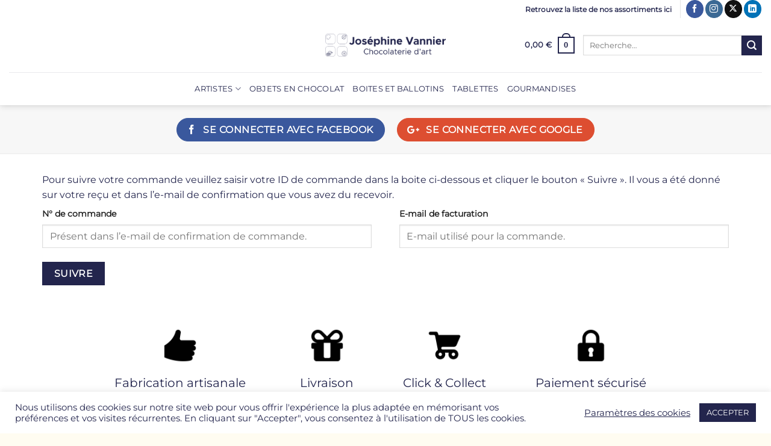

--- FILE ---
content_type: text/html; charset=utf-8
request_url: https://www.google.com/recaptcha/api2/anchor?ar=1&k=6LcDToAUAAAAAGSoLVFwIYp9bpgwALszeI_o0A1n&co=aHR0cHM6Ly93d3cuY2hvY29sYXRzLXZhbm5pZXIuY29tOjQ0Mw..&hl=en&v=PoyoqOPhxBO7pBk68S4YbpHZ&size=invisible&anchor-ms=20000&execute-ms=30000&cb=fvc9cuohcfkq
body_size: 48754
content:
<!DOCTYPE HTML><html dir="ltr" lang="en"><head><meta http-equiv="Content-Type" content="text/html; charset=UTF-8">
<meta http-equiv="X-UA-Compatible" content="IE=edge">
<title>reCAPTCHA</title>
<style type="text/css">
/* cyrillic-ext */
@font-face {
  font-family: 'Roboto';
  font-style: normal;
  font-weight: 400;
  font-stretch: 100%;
  src: url(//fonts.gstatic.com/s/roboto/v48/KFO7CnqEu92Fr1ME7kSn66aGLdTylUAMa3GUBHMdazTgWw.woff2) format('woff2');
  unicode-range: U+0460-052F, U+1C80-1C8A, U+20B4, U+2DE0-2DFF, U+A640-A69F, U+FE2E-FE2F;
}
/* cyrillic */
@font-face {
  font-family: 'Roboto';
  font-style: normal;
  font-weight: 400;
  font-stretch: 100%;
  src: url(//fonts.gstatic.com/s/roboto/v48/KFO7CnqEu92Fr1ME7kSn66aGLdTylUAMa3iUBHMdazTgWw.woff2) format('woff2');
  unicode-range: U+0301, U+0400-045F, U+0490-0491, U+04B0-04B1, U+2116;
}
/* greek-ext */
@font-face {
  font-family: 'Roboto';
  font-style: normal;
  font-weight: 400;
  font-stretch: 100%;
  src: url(//fonts.gstatic.com/s/roboto/v48/KFO7CnqEu92Fr1ME7kSn66aGLdTylUAMa3CUBHMdazTgWw.woff2) format('woff2');
  unicode-range: U+1F00-1FFF;
}
/* greek */
@font-face {
  font-family: 'Roboto';
  font-style: normal;
  font-weight: 400;
  font-stretch: 100%;
  src: url(//fonts.gstatic.com/s/roboto/v48/KFO7CnqEu92Fr1ME7kSn66aGLdTylUAMa3-UBHMdazTgWw.woff2) format('woff2');
  unicode-range: U+0370-0377, U+037A-037F, U+0384-038A, U+038C, U+038E-03A1, U+03A3-03FF;
}
/* math */
@font-face {
  font-family: 'Roboto';
  font-style: normal;
  font-weight: 400;
  font-stretch: 100%;
  src: url(//fonts.gstatic.com/s/roboto/v48/KFO7CnqEu92Fr1ME7kSn66aGLdTylUAMawCUBHMdazTgWw.woff2) format('woff2');
  unicode-range: U+0302-0303, U+0305, U+0307-0308, U+0310, U+0312, U+0315, U+031A, U+0326-0327, U+032C, U+032F-0330, U+0332-0333, U+0338, U+033A, U+0346, U+034D, U+0391-03A1, U+03A3-03A9, U+03B1-03C9, U+03D1, U+03D5-03D6, U+03F0-03F1, U+03F4-03F5, U+2016-2017, U+2034-2038, U+203C, U+2040, U+2043, U+2047, U+2050, U+2057, U+205F, U+2070-2071, U+2074-208E, U+2090-209C, U+20D0-20DC, U+20E1, U+20E5-20EF, U+2100-2112, U+2114-2115, U+2117-2121, U+2123-214F, U+2190, U+2192, U+2194-21AE, U+21B0-21E5, U+21F1-21F2, U+21F4-2211, U+2213-2214, U+2216-22FF, U+2308-230B, U+2310, U+2319, U+231C-2321, U+2336-237A, U+237C, U+2395, U+239B-23B7, U+23D0, U+23DC-23E1, U+2474-2475, U+25AF, U+25B3, U+25B7, U+25BD, U+25C1, U+25CA, U+25CC, U+25FB, U+266D-266F, U+27C0-27FF, U+2900-2AFF, U+2B0E-2B11, U+2B30-2B4C, U+2BFE, U+3030, U+FF5B, U+FF5D, U+1D400-1D7FF, U+1EE00-1EEFF;
}
/* symbols */
@font-face {
  font-family: 'Roboto';
  font-style: normal;
  font-weight: 400;
  font-stretch: 100%;
  src: url(//fonts.gstatic.com/s/roboto/v48/KFO7CnqEu92Fr1ME7kSn66aGLdTylUAMaxKUBHMdazTgWw.woff2) format('woff2');
  unicode-range: U+0001-000C, U+000E-001F, U+007F-009F, U+20DD-20E0, U+20E2-20E4, U+2150-218F, U+2190, U+2192, U+2194-2199, U+21AF, U+21E6-21F0, U+21F3, U+2218-2219, U+2299, U+22C4-22C6, U+2300-243F, U+2440-244A, U+2460-24FF, U+25A0-27BF, U+2800-28FF, U+2921-2922, U+2981, U+29BF, U+29EB, U+2B00-2BFF, U+4DC0-4DFF, U+FFF9-FFFB, U+10140-1018E, U+10190-1019C, U+101A0, U+101D0-101FD, U+102E0-102FB, U+10E60-10E7E, U+1D2C0-1D2D3, U+1D2E0-1D37F, U+1F000-1F0FF, U+1F100-1F1AD, U+1F1E6-1F1FF, U+1F30D-1F30F, U+1F315, U+1F31C, U+1F31E, U+1F320-1F32C, U+1F336, U+1F378, U+1F37D, U+1F382, U+1F393-1F39F, U+1F3A7-1F3A8, U+1F3AC-1F3AF, U+1F3C2, U+1F3C4-1F3C6, U+1F3CA-1F3CE, U+1F3D4-1F3E0, U+1F3ED, U+1F3F1-1F3F3, U+1F3F5-1F3F7, U+1F408, U+1F415, U+1F41F, U+1F426, U+1F43F, U+1F441-1F442, U+1F444, U+1F446-1F449, U+1F44C-1F44E, U+1F453, U+1F46A, U+1F47D, U+1F4A3, U+1F4B0, U+1F4B3, U+1F4B9, U+1F4BB, U+1F4BF, U+1F4C8-1F4CB, U+1F4D6, U+1F4DA, U+1F4DF, U+1F4E3-1F4E6, U+1F4EA-1F4ED, U+1F4F7, U+1F4F9-1F4FB, U+1F4FD-1F4FE, U+1F503, U+1F507-1F50B, U+1F50D, U+1F512-1F513, U+1F53E-1F54A, U+1F54F-1F5FA, U+1F610, U+1F650-1F67F, U+1F687, U+1F68D, U+1F691, U+1F694, U+1F698, U+1F6AD, U+1F6B2, U+1F6B9-1F6BA, U+1F6BC, U+1F6C6-1F6CF, U+1F6D3-1F6D7, U+1F6E0-1F6EA, U+1F6F0-1F6F3, U+1F6F7-1F6FC, U+1F700-1F7FF, U+1F800-1F80B, U+1F810-1F847, U+1F850-1F859, U+1F860-1F887, U+1F890-1F8AD, U+1F8B0-1F8BB, U+1F8C0-1F8C1, U+1F900-1F90B, U+1F93B, U+1F946, U+1F984, U+1F996, U+1F9E9, U+1FA00-1FA6F, U+1FA70-1FA7C, U+1FA80-1FA89, U+1FA8F-1FAC6, U+1FACE-1FADC, U+1FADF-1FAE9, U+1FAF0-1FAF8, U+1FB00-1FBFF;
}
/* vietnamese */
@font-face {
  font-family: 'Roboto';
  font-style: normal;
  font-weight: 400;
  font-stretch: 100%;
  src: url(//fonts.gstatic.com/s/roboto/v48/KFO7CnqEu92Fr1ME7kSn66aGLdTylUAMa3OUBHMdazTgWw.woff2) format('woff2');
  unicode-range: U+0102-0103, U+0110-0111, U+0128-0129, U+0168-0169, U+01A0-01A1, U+01AF-01B0, U+0300-0301, U+0303-0304, U+0308-0309, U+0323, U+0329, U+1EA0-1EF9, U+20AB;
}
/* latin-ext */
@font-face {
  font-family: 'Roboto';
  font-style: normal;
  font-weight: 400;
  font-stretch: 100%;
  src: url(//fonts.gstatic.com/s/roboto/v48/KFO7CnqEu92Fr1ME7kSn66aGLdTylUAMa3KUBHMdazTgWw.woff2) format('woff2');
  unicode-range: U+0100-02BA, U+02BD-02C5, U+02C7-02CC, U+02CE-02D7, U+02DD-02FF, U+0304, U+0308, U+0329, U+1D00-1DBF, U+1E00-1E9F, U+1EF2-1EFF, U+2020, U+20A0-20AB, U+20AD-20C0, U+2113, U+2C60-2C7F, U+A720-A7FF;
}
/* latin */
@font-face {
  font-family: 'Roboto';
  font-style: normal;
  font-weight: 400;
  font-stretch: 100%;
  src: url(//fonts.gstatic.com/s/roboto/v48/KFO7CnqEu92Fr1ME7kSn66aGLdTylUAMa3yUBHMdazQ.woff2) format('woff2');
  unicode-range: U+0000-00FF, U+0131, U+0152-0153, U+02BB-02BC, U+02C6, U+02DA, U+02DC, U+0304, U+0308, U+0329, U+2000-206F, U+20AC, U+2122, U+2191, U+2193, U+2212, U+2215, U+FEFF, U+FFFD;
}
/* cyrillic-ext */
@font-face {
  font-family: 'Roboto';
  font-style: normal;
  font-weight: 500;
  font-stretch: 100%;
  src: url(//fonts.gstatic.com/s/roboto/v48/KFO7CnqEu92Fr1ME7kSn66aGLdTylUAMa3GUBHMdazTgWw.woff2) format('woff2');
  unicode-range: U+0460-052F, U+1C80-1C8A, U+20B4, U+2DE0-2DFF, U+A640-A69F, U+FE2E-FE2F;
}
/* cyrillic */
@font-face {
  font-family: 'Roboto';
  font-style: normal;
  font-weight: 500;
  font-stretch: 100%;
  src: url(//fonts.gstatic.com/s/roboto/v48/KFO7CnqEu92Fr1ME7kSn66aGLdTylUAMa3iUBHMdazTgWw.woff2) format('woff2');
  unicode-range: U+0301, U+0400-045F, U+0490-0491, U+04B0-04B1, U+2116;
}
/* greek-ext */
@font-face {
  font-family: 'Roboto';
  font-style: normal;
  font-weight: 500;
  font-stretch: 100%;
  src: url(//fonts.gstatic.com/s/roboto/v48/KFO7CnqEu92Fr1ME7kSn66aGLdTylUAMa3CUBHMdazTgWw.woff2) format('woff2');
  unicode-range: U+1F00-1FFF;
}
/* greek */
@font-face {
  font-family: 'Roboto';
  font-style: normal;
  font-weight: 500;
  font-stretch: 100%;
  src: url(//fonts.gstatic.com/s/roboto/v48/KFO7CnqEu92Fr1ME7kSn66aGLdTylUAMa3-UBHMdazTgWw.woff2) format('woff2');
  unicode-range: U+0370-0377, U+037A-037F, U+0384-038A, U+038C, U+038E-03A1, U+03A3-03FF;
}
/* math */
@font-face {
  font-family: 'Roboto';
  font-style: normal;
  font-weight: 500;
  font-stretch: 100%;
  src: url(//fonts.gstatic.com/s/roboto/v48/KFO7CnqEu92Fr1ME7kSn66aGLdTylUAMawCUBHMdazTgWw.woff2) format('woff2');
  unicode-range: U+0302-0303, U+0305, U+0307-0308, U+0310, U+0312, U+0315, U+031A, U+0326-0327, U+032C, U+032F-0330, U+0332-0333, U+0338, U+033A, U+0346, U+034D, U+0391-03A1, U+03A3-03A9, U+03B1-03C9, U+03D1, U+03D5-03D6, U+03F0-03F1, U+03F4-03F5, U+2016-2017, U+2034-2038, U+203C, U+2040, U+2043, U+2047, U+2050, U+2057, U+205F, U+2070-2071, U+2074-208E, U+2090-209C, U+20D0-20DC, U+20E1, U+20E5-20EF, U+2100-2112, U+2114-2115, U+2117-2121, U+2123-214F, U+2190, U+2192, U+2194-21AE, U+21B0-21E5, U+21F1-21F2, U+21F4-2211, U+2213-2214, U+2216-22FF, U+2308-230B, U+2310, U+2319, U+231C-2321, U+2336-237A, U+237C, U+2395, U+239B-23B7, U+23D0, U+23DC-23E1, U+2474-2475, U+25AF, U+25B3, U+25B7, U+25BD, U+25C1, U+25CA, U+25CC, U+25FB, U+266D-266F, U+27C0-27FF, U+2900-2AFF, U+2B0E-2B11, U+2B30-2B4C, U+2BFE, U+3030, U+FF5B, U+FF5D, U+1D400-1D7FF, U+1EE00-1EEFF;
}
/* symbols */
@font-face {
  font-family: 'Roboto';
  font-style: normal;
  font-weight: 500;
  font-stretch: 100%;
  src: url(//fonts.gstatic.com/s/roboto/v48/KFO7CnqEu92Fr1ME7kSn66aGLdTylUAMaxKUBHMdazTgWw.woff2) format('woff2');
  unicode-range: U+0001-000C, U+000E-001F, U+007F-009F, U+20DD-20E0, U+20E2-20E4, U+2150-218F, U+2190, U+2192, U+2194-2199, U+21AF, U+21E6-21F0, U+21F3, U+2218-2219, U+2299, U+22C4-22C6, U+2300-243F, U+2440-244A, U+2460-24FF, U+25A0-27BF, U+2800-28FF, U+2921-2922, U+2981, U+29BF, U+29EB, U+2B00-2BFF, U+4DC0-4DFF, U+FFF9-FFFB, U+10140-1018E, U+10190-1019C, U+101A0, U+101D0-101FD, U+102E0-102FB, U+10E60-10E7E, U+1D2C0-1D2D3, U+1D2E0-1D37F, U+1F000-1F0FF, U+1F100-1F1AD, U+1F1E6-1F1FF, U+1F30D-1F30F, U+1F315, U+1F31C, U+1F31E, U+1F320-1F32C, U+1F336, U+1F378, U+1F37D, U+1F382, U+1F393-1F39F, U+1F3A7-1F3A8, U+1F3AC-1F3AF, U+1F3C2, U+1F3C4-1F3C6, U+1F3CA-1F3CE, U+1F3D4-1F3E0, U+1F3ED, U+1F3F1-1F3F3, U+1F3F5-1F3F7, U+1F408, U+1F415, U+1F41F, U+1F426, U+1F43F, U+1F441-1F442, U+1F444, U+1F446-1F449, U+1F44C-1F44E, U+1F453, U+1F46A, U+1F47D, U+1F4A3, U+1F4B0, U+1F4B3, U+1F4B9, U+1F4BB, U+1F4BF, U+1F4C8-1F4CB, U+1F4D6, U+1F4DA, U+1F4DF, U+1F4E3-1F4E6, U+1F4EA-1F4ED, U+1F4F7, U+1F4F9-1F4FB, U+1F4FD-1F4FE, U+1F503, U+1F507-1F50B, U+1F50D, U+1F512-1F513, U+1F53E-1F54A, U+1F54F-1F5FA, U+1F610, U+1F650-1F67F, U+1F687, U+1F68D, U+1F691, U+1F694, U+1F698, U+1F6AD, U+1F6B2, U+1F6B9-1F6BA, U+1F6BC, U+1F6C6-1F6CF, U+1F6D3-1F6D7, U+1F6E0-1F6EA, U+1F6F0-1F6F3, U+1F6F7-1F6FC, U+1F700-1F7FF, U+1F800-1F80B, U+1F810-1F847, U+1F850-1F859, U+1F860-1F887, U+1F890-1F8AD, U+1F8B0-1F8BB, U+1F8C0-1F8C1, U+1F900-1F90B, U+1F93B, U+1F946, U+1F984, U+1F996, U+1F9E9, U+1FA00-1FA6F, U+1FA70-1FA7C, U+1FA80-1FA89, U+1FA8F-1FAC6, U+1FACE-1FADC, U+1FADF-1FAE9, U+1FAF0-1FAF8, U+1FB00-1FBFF;
}
/* vietnamese */
@font-face {
  font-family: 'Roboto';
  font-style: normal;
  font-weight: 500;
  font-stretch: 100%;
  src: url(//fonts.gstatic.com/s/roboto/v48/KFO7CnqEu92Fr1ME7kSn66aGLdTylUAMa3OUBHMdazTgWw.woff2) format('woff2');
  unicode-range: U+0102-0103, U+0110-0111, U+0128-0129, U+0168-0169, U+01A0-01A1, U+01AF-01B0, U+0300-0301, U+0303-0304, U+0308-0309, U+0323, U+0329, U+1EA0-1EF9, U+20AB;
}
/* latin-ext */
@font-face {
  font-family: 'Roboto';
  font-style: normal;
  font-weight: 500;
  font-stretch: 100%;
  src: url(//fonts.gstatic.com/s/roboto/v48/KFO7CnqEu92Fr1ME7kSn66aGLdTylUAMa3KUBHMdazTgWw.woff2) format('woff2');
  unicode-range: U+0100-02BA, U+02BD-02C5, U+02C7-02CC, U+02CE-02D7, U+02DD-02FF, U+0304, U+0308, U+0329, U+1D00-1DBF, U+1E00-1E9F, U+1EF2-1EFF, U+2020, U+20A0-20AB, U+20AD-20C0, U+2113, U+2C60-2C7F, U+A720-A7FF;
}
/* latin */
@font-face {
  font-family: 'Roboto';
  font-style: normal;
  font-weight: 500;
  font-stretch: 100%;
  src: url(//fonts.gstatic.com/s/roboto/v48/KFO7CnqEu92Fr1ME7kSn66aGLdTylUAMa3yUBHMdazQ.woff2) format('woff2');
  unicode-range: U+0000-00FF, U+0131, U+0152-0153, U+02BB-02BC, U+02C6, U+02DA, U+02DC, U+0304, U+0308, U+0329, U+2000-206F, U+20AC, U+2122, U+2191, U+2193, U+2212, U+2215, U+FEFF, U+FFFD;
}
/* cyrillic-ext */
@font-face {
  font-family: 'Roboto';
  font-style: normal;
  font-weight: 900;
  font-stretch: 100%;
  src: url(//fonts.gstatic.com/s/roboto/v48/KFO7CnqEu92Fr1ME7kSn66aGLdTylUAMa3GUBHMdazTgWw.woff2) format('woff2');
  unicode-range: U+0460-052F, U+1C80-1C8A, U+20B4, U+2DE0-2DFF, U+A640-A69F, U+FE2E-FE2F;
}
/* cyrillic */
@font-face {
  font-family: 'Roboto';
  font-style: normal;
  font-weight: 900;
  font-stretch: 100%;
  src: url(//fonts.gstatic.com/s/roboto/v48/KFO7CnqEu92Fr1ME7kSn66aGLdTylUAMa3iUBHMdazTgWw.woff2) format('woff2');
  unicode-range: U+0301, U+0400-045F, U+0490-0491, U+04B0-04B1, U+2116;
}
/* greek-ext */
@font-face {
  font-family: 'Roboto';
  font-style: normal;
  font-weight: 900;
  font-stretch: 100%;
  src: url(//fonts.gstatic.com/s/roboto/v48/KFO7CnqEu92Fr1ME7kSn66aGLdTylUAMa3CUBHMdazTgWw.woff2) format('woff2');
  unicode-range: U+1F00-1FFF;
}
/* greek */
@font-face {
  font-family: 'Roboto';
  font-style: normal;
  font-weight: 900;
  font-stretch: 100%;
  src: url(//fonts.gstatic.com/s/roboto/v48/KFO7CnqEu92Fr1ME7kSn66aGLdTylUAMa3-UBHMdazTgWw.woff2) format('woff2');
  unicode-range: U+0370-0377, U+037A-037F, U+0384-038A, U+038C, U+038E-03A1, U+03A3-03FF;
}
/* math */
@font-face {
  font-family: 'Roboto';
  font-style: normal;
  font-weight: 900;
  font-stretch: 100%;
  src: url(//fonts.gstatic.com/s/roboto/v48/KFO7CnqEu92Fr1ME7kSn66aGLdTylUAMawCUBHMdazTgWw.woff2) format('woff2');
  unicode-range: U+0302-0303, U+0305, U+0307-0308, U+0310, U+0312, U+0315, U+031A, U+0326-0327, U+032C, U+032F-0330, U+0332-0333, U+0338, U+033A, U+0346, U+034D, U+0391-03A1, U+03A3-03A9, U+03B1-03C9, U+03D1, U+03D5-03D6, U+03F0-03F1, U+03F4-03F5, U+2016-2017, U+2034-2038, U+203C, U+2040, U+2043, U+2047, U+2050, U+2057, U+205F, U+2070-2071, U+2074-208E, U+2090-209C, U+20D0-20DC, U+20E1, U+20E5-20EF, U+2100-2112, U+2114-2115, U+2117-2121, U+2123-214F, U+2190, U+2192, U+2194-21AE, U+21B0-21E5, U+21F1-21F2, U+21F4-2211, U+2213-2214, U+2216-22FF, U+2308-230B, U+2310, U+2319, U+231C-2321, U+2336-237A, U+237C, U+2395, U+239B-23B7, U+23D0, U+23DC-23E1, U+2474-2475, U+25AF, U+25B3, U+25B7, U+25BD, U+25C1, U+25CA, U+25CC, U+25FB, U+266D-266F, U+27C0-27FF, U+2900-2AFF, U+2B0E-2B11, U+2B30-2B4C, U+2BFE, U+3030, U+FF5B, U+FF5D, U+1D400-1D7FF, U+1EE00-1EEFF;
}
/* symbols */
@font-face {
  font-family: 'Roboto';
  font-style: normal;
  font-weight: 900;
  font-stretch: 100%;
  src: url(//fonts.gstatic.com/s/roboto/v48/KFO7CnqEu92Fr1ME7kSn66aGLdTylUAMaxKUBHMdazTgWw.woff2) format('woff2');
  unicode-range: U+0001-000C, U+000E-001F, U+007F-009F, U+20DD-20E0, U+20E2-20E4, U+2150-218F, U+2190, U+2192, U+2194-2199, U+21AF, U+21E6-21F0, U+21F3, U+2218-2219, U+2299, U+22C4-22C6, U+2300-243F, U+2440-244A, U+2460-24FF, U+25A0-27BF, U+2800-28FF, U+2921-2922, U+2981, U+29BF, U+29EB, U+2B00-2BFF, U+4DC0-4DFF, U+FFF9-FFFB, U+10140-1018E, U+10190-1019C, U+101A0, U+101D0-101FD, U+102E0-102FB, U+10E60-10E7E, U+1D2C0-1D2D3, U+1D2E0-1D37F, U+1F000-1F0FF, U+1F100-1F1AD, U+1F1E6-1F1FF, U+1F30D-1F30F, U+1F315, U+1F31C, U+1F31E, U+1F320-1F32C, U+1F336, U+1F378, U+1F37D, U+1F382, U+1F393-1F39F, U+1F3A7-1F3A8, U+1F3AC-1F3AF, U+1F3C2, U+1F3C4-1F3C6, U+1F3CA-1F3CE, U+1F3D4-1F3E0, U+1F3ED, U+1F3F1-1F3F3, U+1F3F5-1F3F7, U+1F408, U+1F415, U+1F41F, U+1F426, U+1F43F, U+1F441-1F442, U+1F444, U+1F446-1F449, U+1F44C-1F44E, U+1F453, U+1F46A, U+1F47D, U+1F4A3, U+1F4B0, U+1F4B3, U+1F4B9, U+1F4BB, U+1F4BF, U+1F4C8-1F4CB, U+1F4D6, U+1F4DA, U+1F4DF, U+1F4E3-1F4E6, U+1F4EA-1F4ED, U+1F4F7, U+1F4F9-1F4FB, U+1F4FD-1F4FE, U+1F503, U+1F507-1F50B, U+1F50D, U+1F512-1F513, U+1F53E-1F54A, U+1F54F-1F5FA, U+1F610, U+1F650-1F67F, U+1F687, U+1F68D, U+1F691, U+1F694, U+1F698, U+1F6AD, U+1F6B2, U+1F6B9-1F6BA, U+1F6BC, U+1F6C6-1F6CF, U+1F6D3-1F6D7, U+1F6E0-1F6EA, U+1F6F0-1F6F3, U+1F6F7-1F6FC, U+1F700-1F7FF, U+1F800-1F80B, U+1F810-1F847, U+1F850-1F859, U+1F860-1F887, U+1F890-1F8AD, U+1F8B0-1F8BB, U+1F8C0-1F8C1, U+1F900-1F90B, U+1F93B, U+1F946, U+1F984, U+1F996, U+1F9E9, U+1FA00-1FA6F, U+1FA70-1FA7C, U+1FA80-1FA89, U+1FA8F-1FAC6, U+1FACE-1FADC, U+1FADF-1FAE9, U+1FAF0-1FAF8, U+1FB00-1FBFF;
}
/* vietnamese */
@font-face {
  font-family: 'Roboto';
  font-style: normal;
  font-weight: 900;
  font-stretch: 100%;
  src: url(//fonts.gstatic.com/s/roboto/v48/KFO7CnqEu92Fr1ME7kSn66aGLdTylUAMa3OUBHMdazTgWw.woff2) format('woff2');
  unicode-range: U+0102-0103, U+0110-0111, U+0128-0129, U+0168-0169, U+01A0-01A1, U+01AF-01B0, U+0300-0301, U+0303-0304, U+0308-0309, U+0323, U+0329, U+1EA0-1EF9, U+20AB;
}
/* latin-ext */
@font-face {
  font-family: 'Roboto';
  font-style: normal;
  font-weight: 900;
  font-stretch: 100%;
  src: url(//fonts.gstatic.com/s/roboto/v48/KFO7CnqEu92Fr1ME7kSn66aGLdTylUAMa3KUBHMdazTgWw.woff2) format('woff2');
  unicode-range: U+0100-02BA, U+02BD-02C5, U+02C7-02CC, U+02CE-02D7, U+02DD-02FF, U+0304, U+0308, U+0329, U+1D00-1DBF, U+1E00-1E9F, U+1EF2-1EFF, U+2020, U+20A0-20AB, U+20AD-20C0, U+2113, U+2C60-2C7F, U+A720-A7FF;
}
/* latin */
@font-face {
  font-family: 'Roboto';
  font-style: normal;
  font-weight: 900;
  font-stretch: 100%;
  src: url(//fonts.gstatic.com/s/roboto/v48/KFO7CnqEu92Fr1ME7kSn66aGLdTylUAMa3yUBHMdazQ.woff2) format('woff2');
  unicode-range: U+0000-00FF, U+0131, U+0152-0153, U+02BB-02BC, U+02C6, U+02DA, U+02DC, U+0304, U+0308, U+0329, U+2000-206F, U+20AC, U+2122, U+2191, U+2193, U+2212, U+2215, U+FEFF, U+FFFD;
}

</style>
<link rel="stylesheet" type="text/css" href="https://www.gstatic.com/recaptcha/releases/PoyoqOPhxBO7pBk68S4YbpHZ/styles__ltr.css">
<script nonce="JnM0ywVkvsrGkUhCYtU77Q" type="text/javascript">window['__recaptcha_api'] = 'https://www.google.com/recaptcha/api2/';</script>
<script type="text/javascript" src="https://www.gstatic.com/recaptcha/releases/PoyoqOPhxBO7pBk68S4YbpHZ/recaptcha__en.js" nonce="JnM0ywVkvsrGkUhCYtU77Q">
      
    </script></head>
<body><div id="rc-anchor-alert" class="rc-anchor-alert"></div>
<input type="hidden" id="recaptcha-token" value="[base64]">
<script type="text/javascript" nonce="JnM0ywVkvsrGkUhCYtU77Q">
      recaptcha.anchor.Main.init("[\x22ainput\x22,[\x22bgdata\x22,\x22\x22,\[base64]/[base64]/UltIKytdPWE6KGE8MjA0OD9SW0grK109YT4+NnwxOTI6KChhJjY0NTEyKT09NTUyOTYmJnErMTxoLmxlbmd0aCYmKGguY2hhckNvZGVBdChxKzEpJjY0NTEyKT09NTYzMjA/[base64]/MjU1OlI/[base64]/[base64]/[base64]/[base64]/[base64]/[base64]/[base64]/[base64]/[base64]/[base64]\x22,\[base64]\\u003d\\u003d\x22,\x22al8gwp/CpMOmC8KufsKZW2sFw5bCjyUXJhY/wrzCmQzDqMKLw7TDhX7Cm8OMOTbCkMKYDMKzwpzCjEhtesKJM8ORW8KVCsOrw4LCnk/[base64]/CisKdwrJFwrTDk1vCoCnCtcKKw4Brd39Ye2XCom7CiDnCv8K5wozDr8OPHsOuYcOHwokHDMKvwpBLw4NrwoBOwp5kO8Ozw7rCtiHClMKnRXcXGcKbwpbDtCZDwoNgb8KnAsOnRgjCgXRELlPCuglxw5YUWcKgE8KDw57DjW3ClQfDkMK7ecOFwr7CpW/Ck1LCsEPCgR5aKsKWwpvCnCU7woVfw6zCpFlADUsOBA0KwpLDozbDv8OJSh7CssOqWBdFwrw9wqN7wqtgwr3DlmgJw7LDiTXCn8OvGn/CsC4swqbClDgFA0TCrAoucMOET0jCgHEPw67DqsKkwr0NdVbCr00LM8KsFcOvwoTDpTDCuFDDt8OmRMKcw7/Ci8O7w7VZGx/DuMKBRMKhw6RsOsOdw5sbwrTCm8KON8KRw4UHw5QBf8OWT17Cs8O+wqlnw4zCqsK8w53Dh8O7LjHDnsKHBT/CpV7Ci2LClMKtw4UWesOhWnZfJSxcJ0ERw43CoSE2w6zDqmrDpsO8wp8Sw7fCj24fFhfDuE8CB1PDiD0fw4oPICPCpcOdwrjCpSxYw49Pw6DDl8KkwpPCt3HCk8OywroPwpzCj8O9aMKhEA0Aw7EbBcKzWcK/Xi54cMKkwp/CkAfDmlpzw5pRI8K+w4fDn8OSw5ppWMOnw5jCuULCnk4+Q2QTw7FnAlPClMK9w7FpGChIQFsdwpt5w4wAAcKKJi9VwrcCw7tiexDDvMOxwqFFw4TDjmNOXsOrXn1/SsOYw7/[base64]/DgbCm8Kvw7JJA8KgQWVRwpI5ZcOIwoHClmsowrXCvWnDvMOKw6kZLgnDmMKxwqsQWjnDp8OgGsOEbsO/w4MEw5gHNx3DosOlPsOgMMO4LG7Di2kow5bCksOlSGvCg1/CoRZtw7TCnAUxDMOQFMO9woPCugMEwoLDj27DhUTCm0/Dn27CsQ7DkcKdwq8Dc8KEfGrCphLCsMO/G8OMZErDi3LDsVDDmRbCrMOZPC1xwr5ww4rDoMOjw7nDs0vCusOTw5PCocOGZCfDpiTDisOWIMKHb8OXQsKGVsK1w4DDj8OAw6tHdG/CoCbCvMOwdMKgwo3CksOxI30NUcO4w5ZCbBw/w5pcHybCsMOTCcKnwq8sWcKKw44Ow7/Ds8K6w6/DucOjw67DpcOUaBPCuwEKwoDDtzbCtFbCqcK6IsOgw7hBG8K3w61yLsO3w7xFSkgQw7piwoXCtMKPw7jDnsOKRjcBd8OBwpHCs27CmsKEcsKPwobDm8OPw63CgR3DkMObwr4YDsOWAHAjGsOadUTDpHcWe8OFGcKbwrteOcOUwqnCrRJ0MV8bw7gDwq/Dv8Ovwo/Cs8K6QylZT8OQw6E8wqTCrG96SsK1wqzCg8KsNBliOsOaw59Wwq/CmMK5PkPDpUfCpsK+w6JCw4TDt8KxaMKhbirDmMO+PnXDjMOjwr/Cs8KnwqVEw6rDjMKhDsKWfMKOWUzDtcOmJcKYwrwkVDoRw5bDrsOQPVsXH8OHw64zwqfCpcO/CMODw6xxw7gOZldlw4JOw7JMIShaw44Mw43Ch8KewofDlsOlUXjCuWrDn8KXwo4gwrtzw5kxw4AgwrlcwrHDosKgQcOIPcK3eHw0w5HDscOGw6jDucOAwrJKwp7CrcOfFmYjDsKSf8OeK0gHwofDm8O5McOZZzMTw4jCom/Cu3B5JMKrdW1NwofCsMK0w67Dh3dEwp4Cwr3DsXrCmzjCtMONwpnDjhhCTMKawr3ClQ3ChCE0w7snwrTDkcOjFCZjw5tZw7bDscOEw4Z7IXPDlsO+JcOhJ8K9A38WYx4UFMOrw6ofTi/ClMKvT8KrN8Kzwp7CosO2wqx/G8KkDcOeEzNUMcKFb8KDPsKMw6UZDcOVw7TDv8OhJSnClmzDksKvScKdwpAqwrXDs8Osw7jDvsKsB2vCucODCy7Ch8O1woHCrMOHWDfDrMOwecO8wrFwwr/CscKAEhDDvSslOMK7wqrDvQnCsTgEc3jDr8KPdlHCrmvDlMOzIQEHO23Dkx3CkcK9XRjDm0bDgcOIesOjw5gsw5LDjcO6wp9ew53DizdvwovCkDDChjbDl8Oaw6UEWhfCm8Kxw7PCuj/DrcKLCsObwro2LMOqCEfChMKmwqrDo2rDk0xMwo9BOVMERGQLwqcmwqXCnW1wHcKRw6lWWsKUw5TCpcOxwpHDmARjwoYkw4Efw5lUZgLDuxAWDMKMwpzDqhzDsyNPNlnCrcKoHMOow5XDo13Cik9gw6k/woHCjhnDmA3CucOYOMODwrgYCH/[base64]/DmA4gAsOFwptDSXlLwp/Cg07DoyzDssOkXgLCuXnCtsKlLmpLcxFcZsKuwqgiwrBmKFDConhOw6PCsAh2wq3CgA/DpsOmQyJsw5kPVC8Qw7pCUsKIfsKHw6lIDMOqFHnCqHpoby/CjcO6UsOvQg5JEFjDssOTBRjCvWDDknjDuH58wp3DrcOySsKsw5HDm8OPw5jDnkx8w5rCtirCoHfCqitGw7Iew5zDo8KAwrPDlMOhasKfwqfDrcO/[base64]/w45cw5ohwrYGMMKqG8O5e8Ocwo4gw59jwrbDozxvwox2wqnCtSHCmjAkVxBrw49cGMKwwpbChMOKwpHDvsK6w4UlwqRVw5dsw6Fjw4nDinTCjMKJecK0WCo8ecKuwps9cMOaKyJ2fcORPwHCh08CwrlyZsKbBlzCngLCqsKCP8Ovwr/DtnzCqXXDsw1lHsOhw4rCj2UKRVHCsMKoNsKrw40Fw4dcwqbCsMKgE3QZKntWHMKKfsO2J8OsRcOScCptKh5swpsjHsKGRcKvQsOnwpnDu8OXw7wMwofDoxYgw6gKw4fDl8KmOcKTHmccwp/CtgYKJm1sRVcmw45DasOLw77DmTzChUTCg0QqBcOWPcKpw4nDlcKxYDzDpMK4dyLDi8OxGsOpAH0UG8OhwpDDtMKewrrCuyLDjMOWCcK5w6fDs8K2ecOcFcK3wrZxE3U9w6vCmkfCgMOWQkvDsArCtWYDwprDqzFsOsKuwrrClk3CrzpOw5g/wo3Ci3bCuQTCl1PDrcKRV8Oew49XVcOtN0vDmsOHw4/DqjIqBcOSwqLDg0nCk29uHsKdKFbDucKLVCLCiSvDnMKmLcO6wrNwHzvDqzXCqigaw43Dk0bDpcONwqwMCCNyRRoYJhsWKcOlw44/[base64]/Im3DsMOZwpEYRV4lwpXCrwsHN3NawqdKbMO6TMOOGSZ7TcOuIQfCnHLCoGYxHRV+WsO1w7nCp2dZw6IoKGIGwoFBTm/[base64]/woVhw4AlNQbCsk81eT7CphTCncKMw5DCmF5VcsOJw7vCicK8Z8Orw7fCjh9gw7LCq2wHw5hrBsKPM2jClWNGXMOwDMKtJMKJwq43wpk3LcO7w63CqMKNe2bDrsOOw6jCpsKwwqRqwr1jf2s5wp3Dvng/PsKzW8KyWsKuw7xNAGXCpxNLQkJ/w7/DlsOtw75RX8KydixDfT06eMKHQQgqIcOpVsOuHGYdXsKtw6HCrMOswo3CpMKLcQ/Dk8KlwprCuy8ew7Z5wrDDiwfDr3XDq8Ozwo/CiHwGQUZQwogEGhjCvUfCgEM9F0JDTcKHVMO1w5TCj2crbCHCocK5wpvDtwLDi8OEw6fCryEZw4BHdMKVDA17McOeK8OcwrzCkFDCuQ8vcmvDhMK1EnlIC1hiw5PDncOuEcOXwpMdw4ARKCpSVsK9bMKzw4fDlcKBFcKrwr8Hwq7DpjHCu8O3w5TDkmgVw6MCw5/DpMKtCFAmMcO5CsKxXMO0wpdcw5EhMh7DmTMGdsKpwp0fwo/DtQzCjVDDnyLCkMOtwq3CgcO4YzE3TMOMw67DnsOYw5/CvcK1MWLCi0zDusOwfMKmw5R+wqbChMO3woBHw6VMdyspw7DCk8OXKMKWw4JZw5HDkHjCijbDpsOnw6nDq8O/e8KGw6AUwp3CncOFwqY0wrHDpzbDojjDsEo8wqjCjEDCtz5weMKyWMOdw7QCw53DlMOAT8K6BHF9aMKxw6TDqsK8wo3Dq8K/wo3CnsOoZsKucxPCtlPDlcOLwrrClsO7w7TCtsOUFMOUw7B0cjhWdlbDhsOEasOFwrJWwqAfw4jDncKKwrUXwqXDnMK+XMOvw7ZUw4JhO8O/Yx7CilfCtXNPw6bCgsKYFWHCpWIWF2jDg8OJMMOrwq8Hw4jDhMO1eSx+K8OvAGdUccOzU3jDnCJQw4/Cq2Jjwp7CixPCtjAdwqIOwqrDvsOzwqDClBArQ8OPQsKObCBVACDDgBLDlcKUwprDuW1aw5PDlMK5OsKCNcKWasKcwrbCpD3DvcOsw7pCw6tCwrzCtgPCgDMlFcOow5zCjsKIwo0eOsOkwqXCl8OlOQ3Dtz/DngrDpHwuXWLDg8Ogwq9bJWHDm00vNF0Ewo5ow7TCi0teRcOYw4lZVMK8WjgNwrkATMKIwqcuwrdSekJsTMOuwpdEfgTDmsOkFsOQw4kdB8Ovwq8QaEzDrwPClD/DkjnDmGViw7MpTcO5wrUlw58vM23CqcO5McKow6LDl2TDsgRdw7DDsE3DvVHCo8Kkw7PCrjcLbnPDs8KSwrp/wolZKcK2N2LCkMKowobDikQoLnnDgcOmw5p/MGLCqsO4wokBw63DgsO6I3RDacKWw79dw6/DhcOWHMKqw4LDocOKw7RwAUxgwpfDjDPDn8KXw7HDvMKhMMKNwqPCuA9cw6bCgUANwpfCq3xywqEvwoPCgmEXwrA/wpzDlMODfWDDiE7Cm3LCsw0Gw57DoknDpRHDoEnCpsOvw4DCrUJJQMOGwp/[base64]/DmMOew5bDiiQXWsOnUsOrODbDlSbDvWPDjsO2dzXCtyFCwqxPwoHClMKwDFVnwqQnw4jCvWPDh03DsC/Cu8K4BjzDsGkeYBgww7ZpwoHCpsKyUE1Bw5wnM3UZak9PQTvDp8O6worDrA3DjENrbiFDw7TCsE7Cqg7Dn8KhXGjDmsKRTyPCnMKxMCslDzV2GX9UBFTDsxFzwqhdwoklF8KyX8KDw5fDqSxTbsO/YmPDrMO4wqfChsKowq7DpcKmwo7DrjrDlsO6LcKdwqgXw47CiVTCi2/Dgwxdw6l1QMOTKljDusO3w6hFVcKPCGLCnVIAw7nCusKdVMKrwr0zJsOgwpZ1RsOsw5dkFcKJNcOIWgZQw5HCvwLDlMKTJcK1wqzDv8OfwpZAwp7CrizCmcKzwpfCvknCo8KLwpxEw4PDsDxyw45RBnLCrMKgwo/CoXMcWsOlQMKiARl6fE3DvMKGw67Cq8KywrRIwoPDtsKJVWdqw7rCh3vCosKaw6QuHcO9woLDisKjOFnDpsKEU1LCnh07woHDhHoDwoVkwo41w54Aw5nDgMOtO8K+w7J2agFhbsO0w6ERwoQqQGZhOALCkQ/ChlIpw7PDjQ00Hl8Mwo9kw57Dr8K5IMKIw6jDpsKFJ8KqbcO8wqwDw6vDnXRUwpkAwoloFcKXw6PCnsOnPVTCosOUwqJuPMO8wqHCk8KfD8KDwqFmbgHDoEcmw5zCsjrDlMOkM8OFNEFPw6DCgX8Qwqx9TsKTMVHDmsO5w7w/woXCvsKwScObw5tCMMObCcKsw7wdw65Bw7zCicOLwrsiwq7Ch8KbwqjDpcKmIMOsw7YjQkpAasO7SnPDvz/DpCnDkcK9Jlt0wp8gw5Ajw4/Dlhl7w63Dp8K/wpcORcK/wo/CsEUtwrQmFWbCsEpcw5oXPkBfAhHCvAR7FRluwpIRwrZrw5HCqMKgw6/DvFrCnWp1w6rDsH92W0HCkcOWc0IDw456Wy/Cs8O5wpLCv1jDlsKdwqdNw7TDt8ODGcKIw6kIw57DvMORTsKbJMKEwoHCkSTClcKOU8Kkw5MAw4AwO8Ovw6c/w6cMwrvDolPDhEbDqS5YSMKZF8KKNsKcw50lYVFVIcKUM3fCr39eWcKEw6A/XwQVwrHCszDDtcK1HMOtwrnDm13DpcOiw4vCpVkJw6fCrGHDl8O4w7QuFsKSMsOgw6XCsGVMOMKGw6A9UMObw4dtw5lhKRRtwp3CkMOIwp0cf8O4w7jCnw19ZcO/[base64]/Dn0rDlsO4D8ORTMOscMOuLznDlWEgDMKpasObw6rDgk1uaMOgwrt0NhvCoMO9wqrDlcOvUmFBwpvCpn/DqBkxw6J7w4xhwpnCgQgcw6wrwoBrw4bCrMKkwp8eFSFQOk1xWHrCiDvClcO0w7U4w5wPVsOmwolNbRJ2w5UMw7nDpcKIwrc1FVbDjsKYN8OpVcO+w77CmMO/N3/[base64]/L1ogw5E/J8O9JcKnw7fDjm7CuRHDlxPDncOpw7/Ds8K/VMOMO8O5w4JuwrNFSmMSeMKZIsOJw5FOW0hIbU0Pa8OyF1Z7VC7DgsKNwpgCwp8EDQ7Dk8OFeMKHUMKnw7vCtcKSEyRzw7XChhVawr1ODsKacsKWwpnCgFfCqsOzUcKGwoVFUSvDucOEw6xtwpQLw7jCn8ObVMK/TgB5ecKIwrXClMO+wpAcUMOLw4fCqsKnAHB3asK9w7FHwq4GVMOrw4gaw640WcORw4QIwowlL8ONwrsWw7/DunPDuAPCocO0w4k/woTCjD7DmF8tEsK4w7AzwqbDqsKrwoXCpnvClsOSwr1RZkrCuMOtw7LDnFXDqcOKwoXDvTPCtsOzQsOEcUsmOQXCjBDCm8KwZMOfMcKdYG1aciBuw6Ydw7/CjcKoKMOxScKuw5xiUwgkwoVWMzrClRwdSAfCoDfCqMO6wqvCsMK/woZbMmrCisKtw6zDrmIQwpo2CsKYw7bDlwLCrQBAI8O+w7shPUMKLMOeFMKwXx7DmQ/[base64]/w41pU8KgfMONIDXDpUkswojCg3/DqsOtVCvDkcK+woLCpHQYwovCisOCdcKhwrrDuB5bdjXClcOWw4bCrcK6ZQwTRkkvT8Khw6vCisKYw7jCtWzDkBPDisKiw6vDs3tpYcKWOMOdMXwMXcOBwoRhwrk3FSrDucOIchRsBsKAwrDCkTRpw5VRKnhgTWDCiT/Cq8Khw7fCtMOyPDbCkcKiwpfDucOpEHJVcmXDscOxMnzCigdMwrF3w40CJ0nCpsKdwp1UITB+CsK9woNBSsOtwplvO0tTOwDDo1gkd8OjwotLwqzCrSTCoMOFwr46RMK2OyUqLVV/[base64]/ChSjDscOgQ8K8wqzDrMOXIC5cPw3CkSwwJQB7CsKyw505wqQaGzAVGsKWw5waY8O+w4tSR8Olw54Xw4bCjSPCnTJQFsKkwqHCs8Knw4bDgsOjw7/DjsKVw5DCh8KRw5dIw5RICcOOYsKfw5FHw6TClzJZMW02KsOhUTN2Z8KFCiHDsR1SVVtxwqLCnsOiw7jCgcKkbsK3RcKCeiNnw4tiwqvCtlM8RMKlXUPDnW/[base64]/[base64]/CvzUvCcKXPSHDvBRawoXCucO4VcOrwpXDjCLDrcKzwo1WHsKLwqnDgMOBTT8LZ8KkwqXCpF8kQF1gwo3DhsONw4UsXW7DrMKhw4bCu8K9woXCvhk+w5lew6jDtUvDusO2bFFLNXE+w6teZMKHw5trIk7Dk8OPwoHDkGZ4PcOzH8Ocw6N7wrs0DMK/[base64]/CgF5Cw6HDhzBKw4PDo07Du0IJwr1afsKVU8OtwoAUJUrDpW8YMMKACGTCmMKVwpJ9woxOw5QfwoXCiMKxw6HCm33DuXxADsOwEnpqS2zDpUZ/wqbChQTCj8KVHAUFw6MjA2tCw5zDiMOGLU/Cj2E2UMOJCMK0FsOqSsO0wopQwpnCsjs1EE7DmyrDmELDh0dUZ8O/woN+N8KMNkJbw4zDr8KZFgZDacO7e8KawqLChnzCkywfblh6wp7CmVLDik/[base64]/DkcKnf1I6DMKZXMOnwrF3YsOsw4NrCHw4w4nCniwgTsOWcMKRA8OjwpAnRsKow5DChyUhGxw+dcO7BMOKw44OM2nDgGkiJcOBwoLDiXvDtxt4w4HDuwbClcK/[base64]/[base64]/CqnnDnsOodcO8dcKtw5x7w6/[base64]/[base64]/Dv3d/[base64]/DgcKew7BvYGzCtWvDm3PCkMOGOcO5XsOpwoxgWcK0ZcKXw7o6wqPDlRNewoArJsO3wpLDt8OnQ8OrW8OpPi/[base64]/[base64]/Dpg3DgMK/wqbCrMKeFcKBwqJ8JMK/c8OjKcOgCcONw4Yww55Cw5XDrMKMwrZZOcKWwrfDlhdmT8Kxw5lVw5R1w7s9wq8yaMKNVcOXWMOKcgkCZgggfyPDs1jDlsKGCsOgwqJSdC4HCsOxwo/Dk2/[base64]/Ds3LDlQPDicKSNwhYw4DDl8Kbw6/Dnx3DrMKdZcOJw4VAwrspdA1fLsKbw5fDgsOcwqTCh8KVHMOASDHCrRYdwpTCscOiKMKGwohvw4NyJ8OKw4BeZH/DusOQwpJPUcK3Hj/[base64]/[base64]/DkMKdcMO/[base64]/CRzDgMOxwqnCssOpPxQmScK4w5oGwrPCv2h3Tyttwrgew6MBJWF9JsObw6c2VXbCgBvCuX8Bw5DDt8Osw4lKw6/DuiEVw5/[base64]/CiMKmYmPClwHDlHfCqMK+w7t/wowWeMKYw5rDl8OTw5cPwpByR8OpGFlqwoctaWDDqcORTsKhw7fCn2MUOinDly3DhsKRw5vCmMOnwojDs20Ow4HDjwDCp8O1w6sOwoDCigdsdsKhEcO2w4XCusOiMy/CrnJNw7TCqMKXwrBDwp7CkXzDg8OqAjAxElIzTChhUcOjw4zDr0RIS8Kiw7gKKsKEMkPCk8ObwqbCosODwrxgNmIiS1YHTTE1csK6w5cZKAfCh8O9BcO6w4I1ZlfDsi/CsV3Dn8KNworDmh1PUVQhw7dCKRDDsTxzw4MOGcKpw7XDtRrCpcObw412wqPCu8KPbMK1bW3CtMO5wpfDr8OgU8O2w5/Ch8KnwpkjwqY5wrlFwo/CiMOKw70BwofDq8Kjw77CiGBqFsOyXsOQGm7DhE8yw5vCgkwbw6nCrQdTwpg+w4jCmx/DgkheFsKYwp5HNcOqIsK+AcKXwpQVw4bCljbCoMOeDmBtCyfDrUHCqy1Ewo4jUMO1Rj99acO5w6rCt0pVw700wp/Cnlxrw7bCrzU3bBjDgcOfw4Y8AMOTwpvCnMKdw6tBDgjDmG0LQHk9IsKhNE9kAGrCgsKFEjZPYU5Rw5zCrcOswo/[base64]/DnMONwo0QIzbCrcKqw58PTz7Dn8OYUD13wo0aWEheKMOZw77DqMKFw7low64hbR/CmXhwRcKYw6FwPcKvw6Yww7NzSMK6w78jHy9gw74kRsKdw44gwrfCnMKdP1DCiMOTdwN1wronw7tJBDXDqcOGGGXDmz4QLm84Ugw2wqwxT2XDl0nCq8O1DDc0DMKYFMK3wpF6cQnDiFTCinI2w6M3EW/DnsOVwoPDvzPDj8OPdcOLw4UYPjl/[base64]/OhnDsATCm8K+w4XCrg5rdsOdwoV0CEF9ZFHCkkE6U8KRw6FbwoMvOlbCqkTCkHUDwrtgw7nDvMOlwqDDj8OhDCJww5A3fMKdIHgQEkPCrkhBciZKwpR3SXhUcGJVT31oLh8Zw68cIVbCrcOeCcOawrHDsB/DtMOMEMO6VF1TwrzDusK9aDUOwrQwRsKXw4HCgwjDsMKoWgTCr8K9w7vDqsOhw7F6woLCoMOgfnUNw6DChG3Dni/DvXsVZRExaTsWworCnMOxwqY2w6bCi8KGb3/DgcKwQVHCl2DDmTzDkwVWw68ew5rCtxhHw5fCqThiPFLCvyw5GHvDkCZ7wr/CksOIDMOKwpfCu8KhOsK9LMKTw70lw41lw7XCvT/CtwM0wonClwFWwrfCrAjCncOoPMOdZ0RpB8OGGT8+wq3Cl8O4w4ZXZcKCVjXCkhfCgSvCjcOMHQBsLsO1wpLCoF7Do8KkwoDDsVlhaH3CpsO/w6XCt8OhwrrCv0wbw43Di8Kswp5Rw7p0w4glGgg6w7LDjsKMDDbCuMO8ezzDjUHDvMOUOUlew5kHwpZxwpdlw5DDqygIw4NZNMO/w6gswpjDmR8vTMOXwr7CusOSDMOHTSAoXXMfSw7CkMOMTsOsEMOFw70sN8OXBsOqfMKlSMOQwq/DuzLCnDk2YC7CkcK0aSzDvMObw5HCrsOhfBPCncKqYiEBU0HDpzdcw7PCgMOzY8O0W8KBw5DDoSzCqFZ3w5/DvMKOAjzDh1kEQUHCs2kMDw9ST3DCqm9xwpsMwqEgdRd8wpdtdMKcfsKOMcO2wrXCqsKlwq3Dvz3CnHQrwqhaw64ldy/CsE7DuGg/O8Kxw6MGaSDCosO1RcOoDcOeaMKYLcOUw6/Dqm/CqW/DnG5JGMKybsO+NMO0w65rJRdGw5leZid6QcOnQSMSKcKQUmorw4vCrjksOxFpEMOywpwdVV7Cp8OoC8OSwpPDsxUtRcOkw74CXsOWExlSwp1sbAXDvsOSdcOGwrTDlkjDikM7wqNdWsK5wpTCp25fQMOTwpI1OcOsw4oFw6HCvsKBSj/Ck8O6G1rDvCZKwrAdd8OGVcO3GsOywr8aw47Cmx55w70lw68ww5AIwqhgUsOhCFt6w7xSwrZ8V3XCtcOow7jCilMNw7lpJMO0w4jCu8KcUiktwqzCqUrClhTDrcKwfTI7wp/[base64]/[base64]/DsRh8wq/DjcOzNnHCvCrCksO9O8KZcsKPQcOzworCq2ocwq42wrHDii/Cm8O7DcO7w4/DqMOfw5dVwoBAw6dgOAnCssOpCMOESMKUAXnDjUXDhMKKw4/[base64]/[base64]/[base64]/[base64]/Ci8KEDsKsdRPCncKvwo48w59uwrDDs8ODw6DDhVJYw6UUwoUaKcKVJsOOYQ4qIsOzw5XCmyNhU0HDpsOtdz18IMK/[base64]/Dm1cZcGAowogbJ8KLwr7Cu8OUUsOZLBRkPB0RwpcTw6PCmcOZe2hmGcKew50/[base64]/Dk8K5wpnDosOiw6JeM37DuVDCscOUf0HClcKDwo/Dk2XDqWfCncKEwqckPsOfZMKiw5/[base64]/wq4cSxFsC2bDi8KKwrDCoX5rwqfCpGTDg0rDncO9w6BLGUUeA8Kiw6/[base64]/DncK/w7TDqMKEwr4ZUHsOw5dmwrHDpsOxw4x4wrYtw5fDn2M8w5Exw5Vew7Vjw75+w6rDm8KSAELDok9Nwr8sRAYRw5jCssODJMOrCGvDvsOSSMOYwp7Ch8OVDcKbwpfCscO+wrJOw6U5FMO/[base64]/DqllDLMKFwrAqw7A+PUTCi1Fjd2AnPGvCr1BCZDjDuBfDpl1kw6vCjGljw7zDqsKMe1dgwpHCm8KOw7Vhw619w7p+TMOfwobCrWjDplPCuUJMw6rDinvDrMKiwpIcwqA/WMKkwpHCk8OHwp1cw6YJw77DvAjChl9mGjnCm8Otw6HDg8KrFcObwrzDj1LDoMKrMsK0FmkBw73CpcONYFYjdcKvTzcDwr4ZwqsAwoYxb8O5D37Cp8Kmw7EyEMO8cydjwrI/[base64]/CijzClzVzDsKnbW14OisjwpdDc8OZw6k+TcKmYwkLRW3DgTbClcK8KDfCuQoaYsK6K2/DmMOmK3HDsMOMT8OHCgEhw6vDg8OmUBnCgcOZLWjDlkMwwr1KwqNtwoAcwpMtwoo9WELDpm/DhMKSHSs4BhrDqsKYwr1rLmfClsK4YRvCmmrChsK2PcKVG8KGPsKDw7d6wq3DkWbCrCrCrwB7w7fCqMK8DQxqw61vRsOPDsOiw7NuA8OOHVhFbEZvwqkGNCvCjALCvsOFaG/Cv8O/w5rDqMK5KBkywonDj8Okw6nDswTChAEFSAhBGMKkP8OjJ8OJfMKSwqJCwrrCr8O7ccKgfg/[base64]/NcO4w7cicChlWxDCicO1X8OAVMKHOsOZw5UTwo0LwqbClMKBw5A8Km/CicOVw5lKBk7Dg8Kdw7XCqcOvwrFjw6BPB3PDqT3DtB7Ck8O7wozCii1eK8KJwojDuCV9Cw3Dgj0RwrNOMMKoZFp5OX7Di3hjw5wbwqHDiQbDgQALwopbJnrCunjDisO0wohbL1HDr8KdwqfCgsOBw4wmHcO8JRLDoMOQAgZ4w7wMDTRXXcOMLsKQBCPDshwkHE/[base64]/CrxXDj1LCtcK/LGfDpnrCt3thwrkxcQzCkcKhwo8UTMOuw7/Dv17CjXrCgTRgW8O4UsOtSsOJBxB8LlN1wpcvwrnDuwojO8OTw6/Dr8KxwoMXVMOVPMKww64Pw7EjNcKfwq7DqRbDvxzChcO9b03ClcKwD8KbwoLCsXM8N17DqX7CrMOjw59eacO+G8KPwptrw6pAcwjCgcOEHcOaBA12w6nDvxRqwqN4TkTCvApiw4p+wrN3w7c6TGvCmjLDtsOXw7DCosKew4XClHDDmMOfw5Z/wow7w6t1IsK6RsOPf8K3QATCjcODw7rCnwPDssKHwo8sw5TCoCrCmMKywrLDlMKDwqHCisO0CcKjbsO/JGYuwphWw4JJC0nDlHfCh2DCqsO0w5QbasOvaWcOwp8pXMOSRRFZw6PCocK+wrrCh8ONwoBWHsOowr/DjB3DuMOQRMK2DDbCpsO2bDfDtMKZw696woLCpMOowpwNLTHCkcKcfjAPw5/Dly4aw4PDnzBtaTUKw7ZPwpRkacO6QVXCtl/Dp8ObwonCrg1pwqHDh8Krw6TCusOXbMOVCmjCmcK2wrTCnsOaw7Z7wqHCpQczdENRw6/Dp8KgDF88UsKBw4dLUG3CoMOxNmbChEFuw6QKw5Rgw7IRSxFrw4HCtcKNUBPCoSEeworDoTZJQcONw6HCnsKgwp9Sw4VID8OYJEPClQLDoHUhOMOQwqUhw6zDuyw/w5tTEcO2w4/CnsKtVS/Dvk8FwpHCtH4zwrtPagTDq2LCg8ORw5HCnVHDnTjClCAnf8K8wqzDjsOCw6TCgTgGw7vDucOPdCDClsO4w4rCkMOxfi8hworCvB0IPXcLw7nDrMOMw4zCmEBOMFjDkxvDl8KzDsKbAlQnwrDDtsO/VcONwqZBw5g+wq7CqUTDrXg/MV3DrcK6ZsOvw4YOw6vCtk3Duwk/w7TCjkbCosOsPFQTGCxGNUDDp1khwqvCkmTCqsOmw57CukrDkcOGQcOVwrDCi8KPZ8OdbyPDiW4OVsO3TmzDrsOoUcKoF8K2w43CoMK/wo0CwrDCu0rCvyIrU01uS1zDkU3Dq8Ofc8Otw7nDlcKbwr/CrsKLwr5TcwEdPBR2dkMbPsOqwo/ChVLDplkdw6R9w6LDg8OpwqMhw7zCs8KUQQ8Zw6UQYcKTWA/DucOlWcKIZzQQw73DmA/[base64]/DrFLCosKtw7XCjUHCv8O/NU9hwp8Nw642csKRwroBXMKpw6vDkBnDnXnDkhN9w41xwrPDmhTDjcKXdsOawrPCtcKpw6sQLwHDggh8w5t1wpFVwqlkw79SOMKpGwLCqMOTw5vDr8KBRnxBwphTRWppw4vDpnbDgngxWcOWBEHDl0PDjcKXwonDtAYWwpHCqsKHw6oPWMK/wrrDpT/DrFfChjATwq/DlUfCjGsGIcOqEcOxwrvDhiDDnBrDkMKAwocPwoBXGMOWw6Yfw7kFScKawqxVA8KlX2R6QMKlCcO0Clxrw6JMwrPCksOiwqVHw6rCpTfCtj1MaU3CmD7DkMKLw6R8wp7DomXCgxsHwrfCqMKow7/CsQEzwo3Du3jCk8KOXcKow7fDsMK+wpHDnVFwwo8EwovDrMOoRsKjwrjCrWMBFz4uasKdwoURYjEEwpcGOMK+w4fChcOfQCPDgsOaRsK8Z8K/BGMiwqzCmsK1fn/CjcOQH1LDmMOhasK+wrd/fwXCqcO6wpHCjMOvBcKow6Edwo1KKi5NCVIPwrvCvsOORAFbO8Kowo3CvcOkwqY4wrTDgnYwYsKQw4w8JxbCkMOuw57Du2bCpTTDi8KNwqRIfTEqw4AcwrbCjsKjw4taw4/Dqigzw4/CosOIOQRvwotOw7kbw6kmwqcMNcOsw5FEbW4mRUvCsFcDMlggwpvCi0B6K1/[base64]/wr3Dr8OsfS95wpPCqEgfZ8OzAU1Zw4BwwpDDj0HCu2HDpEPCvcKpw4sLw6oNwqzCjsO9QcOvez/Cu8KbwqsDw6JPw7lbw6NUw6suwrhqw506a3Jow6M6I1QPQR/Csn8Tw7HCicKjwqbCssKzSsOiHsObw4FqwrpaW2rCpTg0Y2gSw5XDuylCwrnCi8Kow6MxQhdbwpfDq8KQQnfCtsKZB8K3HwnDrXBJNjHDhcOuVk9mPcKgMmjCssK1AcKlQCfCrkAFw5HDjcOFHsOWwp7DkAPCucKqS1LCuElBwqdbwohHwrZpc8OCA20JSws6w5gDMD/DhMKBXcOwwqfDn8KrwrV9NwjDi3/[base64]/CkVtdw7vCilnDlcKAHh91w7HCumZSwqDCvyVuS0LDqzXCqgvCsMOtwobDgcKLcX7DqQLDi8OZGCpMw5TCmUdSwqw0bcKHNsOwaD1WwqVBUcK1D3QdwpE4wq3DmcKqSsOifV/CmlTCslLDsUTDmMOLw7fDj8OqwqR+M8OaO2x3O04FPhnCkl3CqSnCln7Dvy4DHMKaBcKYw7vCuxbCvmXDs8KhGS7CjMKmfsOcw5DDoMOjccO/KsO1w4gfMho1w4nDqyTCr8Knw7vDim/CvlPDoxRrw4vCnsOkwog3WsKAw6LCsy3DpsKNMB3Dr8OxwpEKYRBkOcK/O3FAw5pwYsOlwpXCj8KdKsKgw6vDjsKQwoXDghxzw5VmwpkawpnCq8O7QWPDh3PCjcKSSgE/[base64]/FsOubsKuwqPDjcOywosSb8OcYMOFwpbDrsOVw5PCvTQWYsK7LktHDsK1w4VFVsKzaMOaw7rCoMK/VR1kNW3Dk8OCSsKcUmsrUSjDisO8Snp5ADhLwoNpwpAfL8OWw5kbw6XDnnpWSDjDqcO5w7knw6YCHg9Hw6rDsMKzS8KYcjnDpcOow6zCmsOxw5XDpMKKw7rCpSDDn8K9wqMPwprDksKjA3bChiVzRMO/wpzDv8OOw5kZw755DcOwwr5RRsOwH8OHw4DDqxdVw4PDoMOUZ8OEwp1zHgAnwqpFw5/[base64]/DnBLCicKbEyZDwpLDoVHCmcObw7/Cn8K1DDwpW8KawpfCpwDDnMKRI0luw6Qqwq/[base64]/CtEA/wo7DgiLDrGpFwopCw48qw5U+Y1/CqMKtR8OGwpnClsOLwp1NwrBNcU80XTBNRVzCsDkwQMOTw7rCtyw+MyjDnQAGTMKKw4LDmcKxQMOqw7tEw51/woDCpw0+wpdYG09wfQELKcO9AsKKwo1vwqbDpcOuwqlRAcO/wpZCDMOSwr8lPQIZwrViwqDCrMO4KcOGwrvDp8Olw4LCmsOtex4TFzzDkQ1wLsOfwrLDozDCjQ7CjhTCucODwr4zPQnDuWrDqsKFbsOCwpkaw7gPwr7CgsOBwoJhcADClgsfWH4Jwq/DucOkKsOxwozDsDlfwpNULmbDmsKlR8OKMMO1RsK3w6/DhU1/[base64]/[base64]/wqLDrVIxI8OcXsK7O3DDuBrCjx46AgjDn1ckFcOfCxfDp8OMwo5xS33Cpl/[base64]/QVEIeQ9rwo5laWlHw7nCnyvClyLDiQTCpiMzNsOgQSsWw6RUw5LDkMKSw77Cn8KqUS0Iw6vDnAoLw6EyAhNgegDDljbCsHbCn8OEwo8Lw4nDgcKDw7JbFgglUMOgw67CkizDh0PCvMOdCcKJwo/[base64]/DrmlUU8Kaw7oBY8KYw7DCqw4Ow5/CtMKMPD9dwrcDdMO2MMKTwrR/GHfDmnNqesOyPCrChMKSKMKZTHHDkHXCssOARxQFw4pGwrTChwvCvg7CqxTCtsOUw4rCisKCJMOTw59rJcOKw7Qwwpl1fcOAMTLCsS98wobDisKiwrbDumLCg07CtQRDNMOwR8KnCC3DlMOCw441w58mQG/[base64]/[base64]/Ij7DosKzRMK6w63CmWpteyzCuMObZwPCk0xPwrrDtcKcTz7Dn8OHw51DwrM9M8OgIcKMeXTCtl/CijsQw4hQeVXCk8KWw4rDgMOUw7/[base64]/[base64]/[base64]/MhjCo8OVwq3Dt8KtwonDjV5WVR0oBwdABMKew5hlTGTCjcKaXsKiOjvDlCPCrDnCiMO1w7PCpyrCqMKawrPCtsO5PcOJPsK0aE/CrXgybcKgwpDDrcKtwobDnsK8w750woYvw5/[base64]/\x22],null,[\x22conf\x22,null,\x226LcDToAUAAAAAGSoLVFwIYp9bpgwALszeI_o0A1n\x22,0,null,null,null,0,[21,125,63,73,95,87,41,43,42,83,102,105,109,121],[1017145,391],0,null,null,null,null,0,null,0,null,700,1,null,0,\[base64]/76lBhnEnQkZtZDzAxnOyhAZ\x22,0,0,null,null,1,null,0,1,null,null,null,0],\x22https://www.chocolats-vannier.com:443\x22,null,[3,1,1],null,null,null,1,3600,[\x22https://www.google.com/intl/en/policies/privacy/\x22,\x22https://www.google.com/intl/en/policies/terms/\x22],\x22yZiI3gyRzONzvcpHQolgSUPh1QqzxLgIihw0kI2mPw0\\u003d\x22,1,0,null,1,1768868697485,0,0,[54,203,45],null,[65,236,32,177,32],\x22RC-6JGMCuvP4I5LCA\x22,null,null,null,null,null,\x220dAFcWeA6XL83Zw4d89Kmo6TROExggPD6HRwXtIjKyvh42tt7We9aOjzmcPprkdZdOkUlE7IcGTO-6t9pjevLZWcLFrJRaAcDN5A\x22,1768951497570]");
    </script></body></html>

--- FILE ---
content_type: text/html; charset=utf-8
request_url: https://www.google.com/recaptcha/api2/aframe
body_size: -247
content:
<!DOCTYPE HTML><html><head><meta http-equiv="content-type" content="text/html; charset=UTF-8"></head><body><script nonce="cyNfjsWX8ZJxEPYJEZOZAg">/** Anti-fraud and anti-abuse applications only. See google.com/recaptcha */ try{var clients={'sodar':'https://pagead2.googlesyndication.com/pagead/sodar?'};window.addEventListener("message",function(a){try{if(a.source===window.parent){var b=JSON.parse(a.data);var c=clients[b['id']];if(c){var d=document.createElement('img');d.src=c+b['params']+'&rc='+(localStorage.getItem("rc::a")?sessionStorage.getItem("rc::b"):"");window.document.body.appendChild(d);sessionStorage.setItem("rc::e",parseInt(sessionStorage.getItem("rc::e")||0)+1);localStorage.setItem("rc::h",'1768865099016');}}}catch(b){}});window.parent.postMessage("_grecaptcha_ready", "*");}catch(b){}</script></body></html>